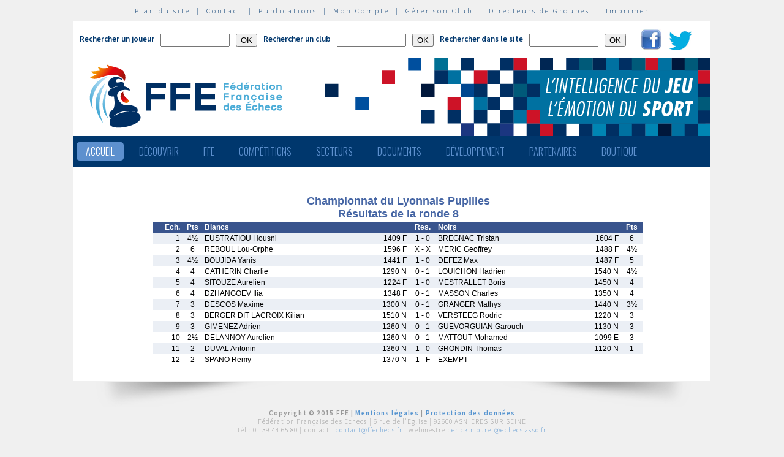

--- FILE ---
content_type: text/html; charset=utf-8
request_url: http://www.echecs.asso.fr/Resultats.aspx?URL=Tournois/Id/33516/33516&Action=08
body_size: 14238
content:


<!DOCTYPE html PUBLIC "-//W3C//DTD XHTML 1.0 Strict//EN" "http://www.w3.org/TR/xhtml1/DTD/xhtml1-strict.dtd">

<html xmlns="http://www.w3.org/1999/xhtml" >
<head id="ctl00_MasterHeader"><meta http-equiv="content-type" content="application/xhtml+xml; charset=utf-8" /><meta name="keywords" /><meta name="description" /><title>
	F&eacute;d&eacute;ration Fran&ccedil;aise des &Eacute;checs
</title><link type="text/css" rel="stylesheet" href="https://fonts.googleapis.com/css?family=Source+Sans+Pro:200,300,400,600" /><link href="https://fonts.googleapis.com/css?family=Oswald:300,400,700" rel="stylesheet" type="text/css" /><link type="text/css" rel="stylesheet" href="ffe.css?version=6" /><link type="text/css" rel="stylesheet" href="old.css?version=1" /><link rel="shortcut icon" type="image/x-icon" href="images/FFE-favicon.png" />
  <script>
    (function(i,s,o,g,r,a,m){i['GoogleAnalyticsObject']=r;i[r]=i[r]||function(){
    (i[r].q=i[r].q||[]).push(arguments)},i[r].l=1*new Date();a=s.createElement(o),
    m=s.getElementsByTagName(o)[0];a.async=1;a.src=g;m.parentNode.insertBefore(a,m)
    })(window,document,'script','//www.google-analytics.com/analytics.js','ga');

    ga('create', 'UA-71022811-1', 'auto');
    ga('send', 'pageview');

  </script>
<script type="text/javascript">
window.$crisp=[];window.CRISP_WEBSITE_ID="47d40bfc-b081-40e5-87cd-d652c585f3c8";(function(){d=document;s=d.createElement("script");s.src="https://client.crisp.chat/l.js";s.async=1;d.getElementsByTagName("head")[0].appendChild(s);})();
</script>
</head>
<body>
<div id="menu-haut">
  <a href="Plan.aspx">Plan du site</a> &nbsp;|&nbsp;
  <a href="Default.aspx?Cat=50">Contact</a> &nbsp;|&nbsp;
  <a href="Revues.aspx">Publications</a> &nbsp;|&nbsp;
  <a href="Connect.aspx">Mon Compte</a> &nbsp;|&nbsp;
  <a href="http://clubs.echecs.asso.fr">Gérer son Club</a> &nbsp;|&nbsp;
  <a href="http://admin.echecs.asso.fr">Directeurs de Groupes</a> &nbsp;|&nbsp;
  <a href="Print.aspx" id="ctl00_LinkPrint">Imprimer</a>
</div>  
<div id="ctl00_divheader">
  <div id="header-search">
    <form class="form-search" method=post name=FormJoueur action="ListeJoueurs.aspx?Action=FFE">
      <label class="label-search">Rechercher un joueur</label>
      <input class=input-search type="text" size="12" name="JoueurNom" value="" />
      <input class=input-search type="submit" value="OK" />
    </form>
    <form class="form-search" method=post name=FormClub action="ListeClubs.aspx?Action=CLUB">
      <label class=label-search>Rechercher un club</label>
      <input class=input-search type="text" name="ClubNom" size="12" value="" />
      <input class=input-search type="submit" value="OK" />&nbsp;&nbsp;
    </form>
    <form class="form-search" method=post name=FormActu action="Default.aspx">
      <label class=label-search>Rechercher dans le site</label>
      <input class=input-search type="text" name="ActuFiltre" size="12" value="" />
      <input class=input-search type="submit" value="OK" />&nbsp;&nbsp;
    </form>
      <a href="https://www.facebook.com/ffechecs?fref=ts" target=_blank><img src=images/facebook.png /></a>&nbsp;&nbsp;
      <a href="https://twitter.com/ffechecs" target=_blank><img src=images/twitter.png /></a>
  </div>
  <div id="bandeau">
    <img src="images/bandeau-ffe.png" alt="ffe" title="ffe" />
  </div>
<!-- end #bandeau -->
  <ul id="nav"><li class="current"><a href="Default.aspx">Accueil</a></li><li><a href="#">Découvrir</a><ul><li><a target=_blank href="http://echecs.asso.fr/Actu.aspx?Ref=13926">Règles du Jeu</a></li><li><a target=_blank href="http://echecs.asso.fr/Actu.aspx?Ref=13927">Progresser aux échecs</a></li><li><a href="Revues.aspx">Publications</a></li><li><a href="Default.aspx?Cat=41">Art, Culture et Histoire</a></li><li><a target=_blank href="https://www.flickr.com/photos/196251999@N08/albums/with/72177720301409158">Albums photos</a></li><li><a target=_blank href="https://www.youtube.com/channel/UCn6wdVs-gSmZBJXSAWPzf7Q/videos">Vidéos</a></li></ul></li><li><a href="#">FFE</a><ul><li><a href="Default.aspx?Cat=12">FFE - Présentation</a></li><li><a href="Ligues.aspx">Ligues</a></li><li><a href="Comites.aspx">Comités</a></li><li><a href="Clubs.aspx">Clubs</a></li><li><a href="Default.aspx?Cat=14">Licences</a></li><li><a href="Joueurs.aspx">Membres</a></li><li><a href="Default.aspx?Cat=55">Les effectifs de la F.F.E.</a></li><li><a href="Default.aspx?Cat=13">Siège fédéral</a></li><li><a href="Default.aspx?Cat=35">Commissions-Directions</a></li><li><a href="Default.aspx?Cat=42">Infos fédérales</a></li><li><a href="Default.aspx?Cat=50">Contacts</a></li></ul></li><li><a href="#">Compétitions</a><ul><li><a href="Calendrier.aspx">Calendrier</a></li><li><a href="Equipes.aspx">Par équipes</a></li><li><a href="Tournois.aspx">Tournois homologués</a></li><li><a href="Default.aspx?Cat=21">Vos opens</a></li><li><a href="Default.aspx?Cat=16">Ch. France Jeunes</a></li><li><a href="Default.aspx?Cat=15">Ch. France</a></li><li><a href="Default.aspx?Cat=75">Ch France Rapide des Clubs</a></li><li><a href="Default.aspx?Cat=58">Elo Rapide FFE </a></li></ul></li><li><a href="#">Secteurs</a><ul><li><a href="Default.aspx?Cat=8">Haut niveau et titrés</a></li><li><a href="Default.aspx?Cat=7">Mixité</a></li><li><a href="Default.aspx?Cat=66">Scolaires</a></li><li><a target=_blank href="https://ssh.ffechecs.fr/">Santé Social Handicap</a></li><li><a href=" Default.aspx?Cat=68">International</a></li><li><a target=_blank href="https://dna.ffechecs.fr/">Arbitrage</a></li><li><a href="Default.aspx?Cat=9">Discipline</a></li><li><a target=_blank href="http://echecs.asso.fr/Default.aspx?Cat=72">Prévention des violences</a></li><li><a href="Default.aspx?Cat=23">Vos Stages</a></li><li><a target=_blank href="https://classechecs.ffechecs.fr/">Class’Échecs</a></li><li><a href="Default.aspx?Cat=74">Fair-Play</a></li></ul></li><li><a href="#">Documents</a><ul><li><a href="Default.aspx?Cat=17">Règlements</a></li><li><a href="Default.aspx?Cat=20">Comptes rendus</a></li><li><a href="Default.aspx?Cat=26">Documents Clubs</a></li><li><a href="Default.aspx?Cat=46">Ressources pédagogiques</a></li><li><a target=_blank href="http://echecs.asso.fr/Actu.aspx?Ref=12999">Abonnement Echec & Mat Junior</a></li><li><a target=_blank href="http://www.echecs.asso.fr/Default.aspx?Cat=61">Masterclasses en replay</a></li></ul></li><li><a href="#">Développement</a><ul><li><a href="Default.aspx?Cat=6">Formation</a></li><li><a href="Default.aspx?Cat=39">Nouveaux Publics</a></li><li><a href="Default.aspx?Cat=2">Annonces Emploi</a></li><li><a href="Default.aspx?Cat=24">Annonces Clubs</a></li><li><a target=_blank href="http://www.echecs.asso.fr/Default.aspx?Cat=57">Protection judiciaire de la Jeunesse</a></li></ul></li><li><a href="Default.aspx?Cat=36">Partenaires</a><ul><li><a target=_blank href="https://www.creditmutuel.fr/home/index.html">Crédit Mutuel</a></li><li><a target=_blank href="https://www.echecs.asso.fr/Actu.aspx?Ref=15429">Crédit Mutuel Enseignant</a></li><li><a target=_blank href="http://www.profession-sport-loisirs.fr">Profession Sports & Loisirs</a></li><li><a target=_blank href="http://www.echiquierdelareussite.org">L'échiquier de la réussite</a></li><li><a target=_blank href="http://www.olibris.fr">Olibris</a></li><li><a target=_blank href="http://www.ccas.fr">C.C.A.S.</a></li><li><a target=_blank href="http://www.ucpa-vacances.com">U.C.P.A.</a></li><li><a target=_blank href="http://www.univ-lyon1.fr">U.C.B. Lyon I</a></li><li><a target=_blank href="http://www.chateauvillandry.fr">Le Château de Villandry</a></li><li><a target=_blank href="https://www.apf.asso.fr/">A.P.F.</a></li><li><a target=_blank href="http://www.echecs.asso.fr/Default.aspx?Cat=57">D.P.J.J.</a></li><li><a target=_blank href="https://unss.org/">U.N.S.S.</a></li><li><a target=_blank href="https://usep.org/">U.S.E.P.</a></li><li><a target=_blank href="http://www.aefe.fr/">A.E.F.E.</a></li><li><a target=_blank href="http://www.ffse.fr/">F.F.S.E.</a></li><li><a target=_blank href="http://www.femixsports.fr/">Femix'Sports</a></li><li><a target=_blank href="http://www.echecs.asso.fr/Actu.aspx?Ref=13000">VARIANTES</a></li><li><a target=_blank href="https://www.amf.asso.fr/">A.M.F.</a></li><li><a target=_blank href="http://echecs.asso.fr/Actu.aspx?Ref=13938">Apprendre les échecs en 24 heures</a></li><li><a target=_blank href="https://azure.microsoft.com/fr-fr/">Microsoft Azure</a></li><li><a target=_blank href="https://www.klesia.fr/">KLESIA</a></li><li><a target=_blank href="https://immortal.game/">Immortal Game</a></li><li><a target=_blank href="https://www.pro-evolution-echecs.com/">Pro Evolution Échecs</a></li><li><a target=_blank href="https://www.robindubien.org/">Robin du Bien</a></li></ul></li><li><a href="http://echecs.asso.fr/Actu.aspx?Ref=10771">Boutique</a></li></ul>
<!-- end #menu -->
  
<!-- end #pub -->
</div>
<!-- end #header -->
<div id="page">
  <div id="page-bgtop">
    <div id="page-bgbtm">
      

<table id=TablePage cellSpacing=6 cellPadding=2 Class=page >
  <tr>
    <td>
<div align=center><div align=center>
<table width=800 cellpadding=2 cellspacing=0 style=border-collapse:collapse;>
 <tr class=papi_titre>
  <td colspan=8 align=center>Championnat du Lyonnais Pupilles<br />Résultats de la ronde 8</td>
 </tr>
 <tr class=papi_liste_t>
  <td class=papi_r>Ech.</td>
  <td class=papi_c>Pts</td>
  <td class=papi_l>Blancs</td>
  <td class=papi_r>&nbsp;</td>
  <td class=papi_c>Res.</td>
  <td class=papi_l>Noirs</td>
  <td class=papi_r>&nbsp;</td>
  <td class=papi_c>Pts</td>
 </tr>
 <tr class=papi_liste_f>
  <td class=papi_r>1</td>
  <td class=papi_c>4&frac12;</td>
  <td class=papi_l>EUSTRATIOU Housni</td>
  <td class=papi_r>1409&nbsp;F</td>
  <td class=papi_c>1 - 0</td>
  <td class=papi_l>BREGNAC Tristan</td>
  <td class=papi_r>1604&nbsp;F</td>
  <td class=papi_c>6</td>
 </tr>
 <tr class=papi_liste_c>
  <td class=papi_r>2</td>
  <td class=papi_c>6</td>
  <td class=papi_l>REBOUL Lou-Orphe</td>
  <td class=papi_r>1596&nbsp;F</td>
  <td class=papi_c>X - X</td>
  <td class=papi_l>MERIC Geoffrey</td>
  <td class=papi_r>1488&nbsp;F</td>
  <td class=papi_c>4&frac12;</td>
 </tr>
 <tr class=papi_liste_f>
  <td class=papi_r>3</td>
  <td class=papi_c>4&frac12;</td>
  <td class=papi_l>BOUJIDA Yanis</td>
  <td class=papi_r>1441&nbsp;F</td>
  <td class=papi_c>1 - 0</td>
  <td class=papi_l>DEFEZ Max</td>
  <td class=papi_r>1487&nbsp;F</td>
  <td class=papi_c>5</td>
 </tr>
 <tr class=papi_liste_c>
  <td class=papi_r>4</td>
  <td class=papi_c>4</td>
  <td class=papi_l>CATHERIN Charlie</td>
  <td class=papi_r>1290&nbsp;N</td>
  <td class=papi_c>0 - 1</td>
  <td class=papi_l>LOUICHON Hadrien</td>
  <td class=papi_r>1540&nbsp;N</td>
  <td class=papi_c>4&frac12;</td>
 </tr>
 <tr class=papi_liste_f>
  <td class=papi_r>5</td>
  <td class=papi_c>4</td>
  <td class=papi_l>SITOUZE Aurelien</td>
  <td class=papi_r>1224&nbsp;F</td>
  <td class=papi_c>1 - 0</td>
  <td class=papi_l>MESTRALLET Boris</td>
  <td class=papi_r>1450&nbsp;N</td>
  <td class=papi_c>4</td>
 </tr>
 <tr class=papi_liste_c>
  <td class=papi_r>6</td>
  <td class=papi_c>4</td>
  <td class=papi_l>DZHANGOEV Ilia</td>
  <td class=papi_r>1348&nbsp;F</td>
  <td class=papi_c>0 - 1</td>
  <td class=papi_l>MASSON Charles</td>
  <td class=papi_r>1350&nbsp;N</td>
  <td class=papi_c>4</td>
 </tr>
 <tr class=papi_liste_f>
  <td class=papi_r>7</td>
  <td class=papi_c>3</td>
  <td class=papi_l>DESCOS Maxime</td>
  <td class=papi_r>1300&nbsp;N</td>
  <td class=papi_c>0 - 1</td>
  <td class=papi_l>GRANGER Mathys</td>
  <td class=papi_r>1440&nbsp;N</td>
  <td class=papi_c>3&frac12;</td>
 </tr>
 <tr class=papi_liste_c>
  <td class=papi_r>8</td>
  <td class=papi_c>3</td>
  <td class=papi_l>BERGER DIT LACROIX Kilian</td>
  <td class=papi_r>1510&nbsp;N</td>
  <td class=papi_c>1 - 0</td>
  <td class=papi_l>VERSTEEG Rodric</td>
  <td class=papi_r>1220&nbsp;N</td>
  <td class=papi_c>3</td>
 </tr>
 <tr class=papi_liste_f>
  <td class=papi_r>9</td>
  <td class=papi_c>3</td>
  <td class=papi_l>GIMENEZ Adrien</td>
  <td class=papi_r>1260&nbsp;N</td>
  <td class=papi_c>0 - 1</td>
  <td class=papi_l>GUEVORGUIAN Garouch</td>
  <td class=papi_r>1130&nbsp;N</td>
  <td class=papi_c>3</td>
 </tr>
 <tr class=papi_liste_c>
  <td class=papi_r>10</td>
  <td class=papi_c>2&frac12;</td>
  <td class=papi_l>DELANNOY Aurelien</td>
  <td class=papi_r>1260&nbsp;N</td>
  <td class=papi_c>0 - 1</td>
  <td class=papi_l>MATTOUT Mohamed</td>
  <td class=papi_r>1099&nbsp;E</td>
  <td class=papi_c>3</td>
 </tr>
 <tr class=papi_liste_f>
  <td class=papi_r>11</td>
  <td class=papi_c>2</td>
  <td class=papi_l>DUVAL Antonin</td>
  <td class=papi_r>1360&nbsp;N</td>
  <td class=papi_c>1 - 0</td>
  <td class=papi_l>GRONDIN Thomas</td>
  <td class=papi_r>1120&nbsp;N</td>
  <td class=papi_c>1</td>
 </tr>
 <tr class=papi_liste_c>
  <td class=papi_r>12</td>
  <td class=papi_c>2</td>
  <td class=papi_l>SPANO Remy</td>
  <td class=papi_r>1370&nbsp;N</td>
  <td class=papi_c>1 - F</td>
  <td class=papi_l>EXEMPT</td>
  <td class=papi_r></td>
  <td class=papi_c>&nbsp;</td>
 </tr>
</table>
</div>
</div>
<div align=center>
  <p>
    
  </p>
</div>
    </td>
  </tr>
</table>


    </div>
  </div>
</div>
<!-- end #page -->
<div id="ctl00_divfooter">
<div id="footer">
  <p>
    <strong>Copyright  © 2015 FFE | 
    <a href="http://www.echecs.asso.fr/Ag/Mentions_legales_FFE.pdf">Mentions légales</a> |
    <a href="http://www.echecs.asso.fr/Ag/RGPD.pdf">Protection des données</a></strong><br>
    Fédération Française des Echecs | <span id="ctl00_LabelAdresse">6 rue de l'Eglise | 92600 ASNIERES SUR SEINE</span> <br>
    tél : <span id="ctl00_LabelTel">01 39 44 65 80</span> | contact : 
    <a href="mailto:contact@ffechecs.fr">contact@ffechecs.fr</a> | webmestre : 
    <a href="mailto:erick.mouret@echecs.asso.fr">erick.mouret@echecs.asso.fr</a>
  </p><br>
  <p id="logo-ffe"><img src="images/logo-ffe.png" /></p>
</div>
</div>
</body>
</html>

